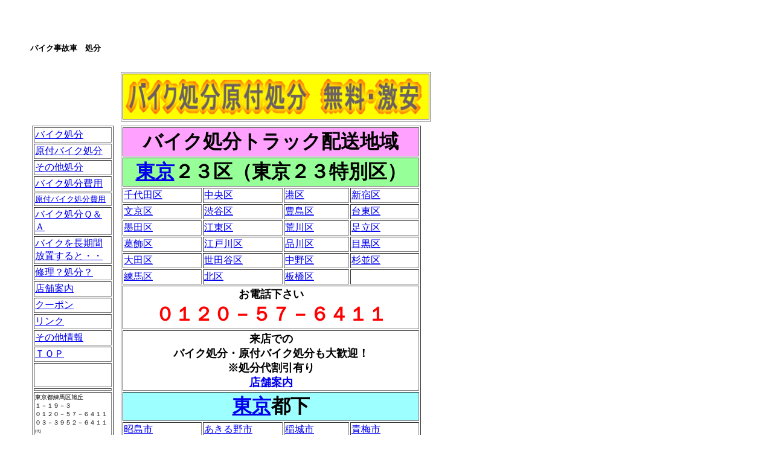

--- FILE ---
content_type: text/html
request_url: https://bikesyobun.com/bj-syobun-top.htm
body_size: 2518
content:
<!DOCTYPE HTML PUBLIC "-//W3C//DTD HTML 4.01 Transitional//EN">
<HTML>
<HEAD>
<META name="GENERATOR" content="IBM WebSphere Studio Homepage Builder Version 10.0.0.0 for Windows">
<META http-equiv="Content-Type" content="text/html; charset=Shift_JIS">
<META http-equiv="Content-Style-Type" content="text/css">
<META name="IBM:HPB-Input-Mode" content="mode/flm; pagewidth=750; pageheight=900">
<TITLE>バイク事故車　処分|バイク処分原付処分　東京</TITLE>
<meta name="description" content="東京練馬発！バイク処分・原付処分　無料または激安処分費用でお引受けします。基本的には処分費用は無料！処分費用が万が一かかっても東京都内でバイク処分費用・原付処分費用　激安ＮＯ１をめざします。お申し込み電話１本でＯＫ！トラックを即日配送。">
<meta name="keywords"content="バイク処分,原付処分,事故,バイク事故,事故車処分,バイク,原付,処分,東京,無料,激安,格安">
</HEAD>
<BODY>
<DIV style="top : 50px;left : 50px;
  position : absolute;
  z-index : 1;
" id="Layer1">
<DIV>
<H1><FONT size="2">バイク事故車　処分</FONT></H1>
<TABLE border="0" width="669" height="204">
  <TBODY>
    <TR>
    </TR>
    <TR>
      <TD width="143" height="90"></TD>
      <TD width="516" height="90">
      <DIV>
<TABLE border="1">
  <TBODY>
    <TR>
      <TD bgcolor="#ffff00" width="502" height="76"><IMG src="bum-rog/logo12.gif" width="504" height="68" border="0" alt="無料・激安バイク処分"></TD>
    </TR>
  </TBODY>
</TABLE>
</DIV>
</TD>
    </TR>
    <TR>
      <TD width="143" height="104" valign="top">
      <DIV>
<TABLE border="1" width="135" height="424">
  <TBODY>
    <TR>
      <TD><A href="baikusyobun-top.htm">バイク処分</A></TD>
    </TR>
    <TR>
      <TD><A href="gentukisyobun-top.htm">原付バイク処分</A></TD>
    </TR>
    <TR>
      <TD><A href="syobun-sonota.htm">その他処分</A></TD>
    </TR>
    <TR>
      <TD><A href="baikusyobun-hiyou.htm">バイク処分費用</A></TD>
    </TR>
    <TR>
      <TD><FONT size="-1"><A href="gentukisyobun-hiyou.htm">原付バイク処分費用</A></FONT></TD>
    </TR>
    <TR>
      <TD><A href="syobunq&a.htm">バイク処分Ｑ＆Ａ</A></TD>
    </TR>
    <TR>
      <TD><A href="baikutyoukihouti.htm">バイクを長期間<BR>
            放置すると・・</A></TD>
    </TR>
    <TR>
      <TD><A href="syobun-syuri.htm">修理？処分？</A></TD>
    </TR>
    <TR>
      <TD><A href="tenpo.htm">店舗案内</A></TD>
    </TR>
    <TR>
      <TD><A href="ku-pon.htm">クーポン</A></TD>
    </TR>
    <TR>
      <TD><A href="rink.htm">リンク</A></TD>
    </TR>
          <TR>
            <TD><A href="sonota.htm">その他情報</A></TD>
          </TR>
          <TR>
            <TD><A href="index.htm">ＴＯＰ</A></TD>
          </TR>
          <TR>
      <TD><BR>
      <BR>
      </TD>
    </TR>
    <TR>
      <TD></TD>
    </TR>
    <TR>
      <TD><FONT size="-2">東京都練馬区旭丘<BR>
      １－１９－３<BR>
      ０１２０－５７－６４１１<BR>
      ０３－３９５２－６４１１㈹<BR>
      ＢＵＭアズウイング㈱</FONT></TD>
    </TR>
  </TBODY>
</TABLE>
</DIV>
</TD>
      <TD width="516" height="104">
      <DIV>
      <TABLE border="1" width="497" height="448">
  <TBODY>
    <TR>
            <TD colspan="4" align="center" bgcolor="#ffa2ff"><B><FONT size="+3">バイク処分トラック配送地域</FONT></B></TD>
          </TR>
    <TR>
            <TD colspan="4" align="center" bgcolor="#97ff97"><B><FONT size="+3"><A href="bj-syobun-tokyo.htm">東京</A>２３区（東京２３特別区）</FONT></B></TD>
          </TR>
    <TR>
      <TD><A href="bj-syobun-tiyoda.htm">千代田区</A></TD>
      <TD><A href="bj-syobun-tyuuou.htm">中央区</A></TD>
      <TD><A href="bj-syobun-minato.htm">港区</A></TD>
      <TD><A href="bj-syobun-sinjuku.htm">新宿区</A></TD>
    </TR>
    <TR>
      <TD><A href="bj-syobun-bunkyou.htm">文京区</A></TD>
      <TD><A href="bj-syobun-sibuya.htm">渋谷区</A></TD>
      <TD><A href="bj-syobun-tosima.htm">豊島区</A></TD>
      <TD><A href="bj-syobun-taitou.htm">台東区</A></TD>
    </TR>
    <TR>
      <TD><A href="bj-syobun-sumida.htm">墨田区</A></TD>
      <TD><A href="bj-syobun-koutou.htm">江東区</A></TD>
      <TD><A href="bj-syobun-arakawa.htm">荒川区</A></TD>
      <TD><A href="bj-syobun-adati.htm">足立区</A></TD>
    </TR>
    <TR>
      <TD><A href="bj-syobun-katusika.htm">葛飾区</A></TD>
      <TD><A href="bj-syobun-edogawa.htm">江戸川区</A></TD>
      <TD><A href="bj-syobun-sinagawa.htm">品川区</A></TD>
      <TD><A href="bj-syobun-meguro.htm">目黒区</A></TD>
    </TR>
    <TR>
      <TD><A href="bj-syobun-oota.htm">大田区</A></TD>
      <TD><A href="bj-syobun-setagaya.htm">世田谷区</A></TD>
      <TD><A href="bj-syobun-nakano.htm">中野区</A></TD>
      <TD><A href="bj-syobun-suginami.htm">杉並区</A></TD>
    </TR>
    <TR>
      <TD><A href="bj-syobun-nerima.htm">練馬区</A></TD>
      <TD><A href="bj-syobun-kita.htm">北区</A></TD>
      <TD><A href="bj-syobun-itabasi.htm">板橋区</A></TD>
      <TD></TD>
    </TR>
    <TR>
      <TD colspan="4" align="center"><B><FONT size="+1">お電話下さい<BR>
            </FONT><FONT size="+3" color="#ff0000">０１２０－５７－６４１１</FONT></B></TD>
    </TR>
    <TR>
      <TD colspan="4" align="center"><B><FONT size="+1">来店での<BR>
            バイク処分・原付バイク処分も大歓迎！<BR>
      ※処分代割引有り<BR>
            <A href="tenpo.htm">店舗案内</A></FONT></B></TD>
    </TR>
    <TR>
            <TD colspan="4" align="center" bgcolor="#9dffff"><B><FONT size="+3"><A href="bj-syobun-tokyo.htm">東京</A>都下</FONT></B></TD>
          </TR>
    <TR>
      <TD><A href="bj-syobun-akisima.htm">昭島市</A></TD>
      <TD><A href="bj-syobun-akiruno.htm">あきる野市</A></TD>
      <TD><A href="bj-syobun-inagi.htm">稲城市</A></TD>
      <TD><A href="bj-syobun-oume.htm">青梅市</A></TD>
    </TR>
    <TR>
      <TD><A href="bj-syobun-kiyose.htm">清瀬市</A></TD>
      <TD><A href="bj-syobun-kunitati.htm">国立市</A></TD>
      <TD><A href="bj-syobun-koganei.htm">小金井市</A></TD>
      <TD><A href="bj-syobun-kokubunnji.htm">国分寺市</A></TD>
    </TR>
    <TR>
      <TD><A href="bj-syobun-kodaira.htm">小平市</A></TD>
      <TD><A href="bj-syobun-komae.htm">狛江市</A></TD>
      <TD><A href="bj-syobun-tatikawa.htm">立川市</A></TD>
      <TD><A href="bj-syobun-tama.htm">多摩市</A></TD>
    </TR>
    <TR>
      <TD><A href="bj-syobun-tyoufu.htm">調布市</A></TD>
      <TD><A href="bj-syobun-nisitokyo.htm">西東京市</A></TD>
      <TD><A href="bj-syobun-hatiouji.htm">八王子市</A></TD>
      <TD><A href="bj-syobun-hamura.htm">羽村市</A></TD>
    </TR>
    <TR>
      <TD><A href="bj-syobun-higasikurume.htm">東久留米市</A></TD>
      <TD><A href="bj-syobun-higasimurayama.htm">東村山市</A></TD>
      <TD><A href="bj-syobun-higasiyamato.htm">東大和市</A></TD>
      <TD><A href="bj-syobun-hino.htm">日野市</A></TD>
    </TR>
    <TR>
      <TD><A href="bj-syobun-futyuu.htm">府中市</A></TD>
      <TD><A href="bj-syobun-mitaka.htm">三鷹市</A></TD>
      <TD><A href="bj-syobun-fussa.htm">福生市</A></TD>
      <TD><A href="bj-syobun-matida.htm">町田市</A></TD>
    </TR>
    <TR>
      <TD><A href="bj-syobun-musasino.htm">武蔵野市</A></TD>
      <TD><A href="bj-syobun-musasimurayama.htm">武蔵村山市</A></TD>
      <TD></TD>
      <TD></TD>
    </TR>
    <TR>
      <TD colspan="4" align="center"><FONT size="-1"><B><FONT size="+1">お電話下さい<BR>
            </FONT><FONT size="+3" color="#ff0000">０１２０－５７－６４１１</FONT></B></FONT></TD>
    </TR>
    <TR>
      <TD colspan="4" align="center"><B><FONT size="+1">来店での<BR>
            バイク処分・原付バイク処分も大歓迎！<BR>
      ※処分代割引有り<BR>
            <A href="tenpo.htm">店舗案内</A></FONT></B></TD>
    </TR>
    <TR>
            <TD colspan="4" align="center" bgcolor="#ffff80"><B><FONT size="+3"><A href="bj-syobun-saitamaken.htm">埼玉</A>県</FONT></B></TD>
          </TR>
    <TR>
      <TD><A href="bj-syobun-niiza.htm">新座市</A></TD>
      <TD><A href="bj-syobun-asaka.htm">朝霞市</A></TD>
      <TD><A href="bj-syobun-wakou.htm">和光市</A></TD>
      <TD><A href="bj-syobun-tokorozawa.htm">所沢市</A></TD>
    </TR>
    <TR>
      <TD><A href="bj-syobun-saitamasi.htm">さいたま市</A></TD>
      <TD><A href="bj-syobun-toda.htm">戸田市</A></TD>
      <TD><A href="bj-syobun-warabi.htm">蕨市</A></TD>
      <TD><A href="bj-syobun-kawaguti.htm">川口市</A></TD>
    </TR>
    <TR>
      <TD><A href="bj-syobun-siki.htm">志木市</A></TD>
      <TD><A href="bj-syobun-souka.htm">草加市</A></TD>
      <TD><A href="bj-syobun-sayama.htm">狭山市</A></TD>
      <TD><A href="bj-syobun-ooimati.htm">大井町</A></TD>
    </TR>
          <TR>
            <TD><A href="bj-syobun-kawagoe.htm">川越市</A></TD>
            <TD><A href="bj-syobun-miyosi.htm">三芳町</A></TD>
            <TD><A href="bj-syobun-fujimi.htm">富士見市</A></TD>
            <TD><A href="bj-syobun-yasio.htm">八潮市</A></TD>
          </TR>
          <TR>
            <TD><A href="bj-syobun-iruma.htm">入間市</A></TD>
            <TD><A href="bj-syobun-kamifukuoka.htm">上福岡市</A></TD>
            <TD></TD>
            <TD></TD>
          </TR>
          <TR>
            <TD colspan="4" align="center" bgcolor="#95ffff"><B><FONT size="+3"><A href="bj-syobun-kanagawa.htm">神奈川</A>県</FONT></B></TD>
          </TR>
    <TR>
      <TD><A href="bj-syobun-kawakaki.htm">川崎市</A></TD>
      <TD><A href="bj-syobun-yokohama.htm">横浜市</A></TD>
      <TD></TD>
      <TD></TD>
    </TR>
    <TR>
            <TD colspan="4" align="center" bgcolor="#ffacac"><B><FONT size="+3"><A href="bj-syobun-tiba.htm">千葉</A>県</FONT></B></TD>
          </TR>
    <TR>
      <TD><A href="bj-syobun-urayasu.htm">浦安市</A></TD>
      <TD><A href="bj-syobun-itikawa.htm">市川市</A></TD>
      <TD><A href="bj-syobun-matudo.htm">松戸市</A></TD>
      <TD></TD>
    </TR>
    <TR align="center">
      <TD colspan="4"><B><FONT size="+1">お電話下さい<BR>
            </FONT><FONT size="+3" color="#ff0000">０１２０－５７－６４１１</FONT></B></TD>
    </TR>
    <TR>
      <TD colspan="4" align="center"><B><FONT size="+1">来店での<BR>
            バイク処分・原付バイク処分も大歓迎！<BR>
            ※処分代割引有り<BR>
            </FONT><A href="tenpo.htm"><FONT size="+1">店舗案内</FONT></A></B></TD>
    </TR>
  </TBODY>
</TABLE>
      </DIV>
</TD>
    </TR>
    <TR>
      <TD colspan="2" bgcolor="#ff8080" align="right">　　　　　　　　　　　　　　　　　　　　　　　　　　<B><FONT size="-2">『ＢＵＭ』は、アズウイング株式会社の登録商標です　<BR>
      Copyright（Ｃ）２０１２　ＡＳ　ＷＩＮＧ　ＡＩＩ　Ｒｉｇｈｔｓ　Ｒｅｓｅｒｖｅｄ</FONT></B></TD>
    </TR>
  </TBODY>
</TABLE>
</DIV>
</DIV>
</BODY>
</HTML>